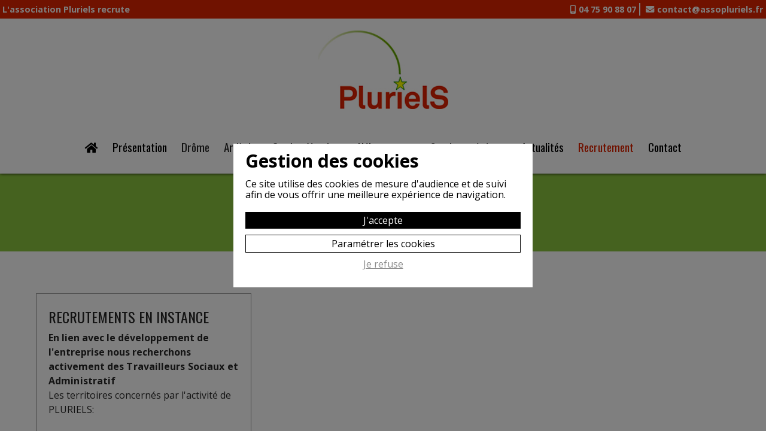

--- FILE ---
content_type: text/html; Charset=UTF-8;charset=UTF-8
request_url: https://www.assopluriels.fr/recrutement/
body_size: 3087
content:
<!DOCTYPE html>
<html lang="fr">
	<head>
		<meta http-equiv="Content-type" content="text/html; charset=utf-8" />
		<title>L'association Pluriels recrute : éducateurs spécialisés, psychologue</title>
        <meta name="description" content="L'association Pluriels recrute : éducateurs spécialisés, psychologue en Drôme, Ardèche, Gard, et Vaucluse" />
        <meta name="keywords" content="" />
		<meta name="viewport" content="width=device-width, initial-scale=1.0, maximum-scale=1.0, user-scalable=yes" />
		<link href="https://use.fontawesome.com/releases/v5.1.0/css/all.css" rel="stylesheet">
		<link href="https://fonts.googleapis.com/css?family=Open+Sans:400,600,700|Oswald" rel="stylesheet">
		<meta name="revisit-after" content="3 days" />
		<meta name="robots" content="all" />
        <link href="/style/screen.css" type="text/css" rel="styleSheet" />
				<link rel="icon" type="image/png" href="/favicon.ico" />
		<meta property="og:title" content="L'association Pluriels recrute : éducateurs spécialisés, psychologue" />
		<meta property="og:type" content="website" />
		<meta property="og:url" content="http://www.assopluriels.fr/recrutement/" />
		<meta property="og:image" content="http://www.assopluriels.fr/style/logo-pluriels.jpg" />
		<!-- Global site tag (gtag.js) - Google Analytics -->
		<script async src="https://www.googletagmanager.com/gtag/js?id=UA-127747070-1"></script>
			</head>
	<body id="recrutement" class="">
		<script type="text/javascript">
			document.body.className = "js " + document.body.className;
			var CN_eventDocReady = [];
			function cn_onDocReady(f) {if(typeof f == 'function') return CN_eventDocReady.push(f);}
		</script>

		<header class="bg_blanc">

	<div id="top" class="bg_orange">
		<div class="col1-2">
			<p class="titre_top float_left">&nbsp;L'association Pluriels recrute</p>
			<div class="clear"></div>
		</div>
		<div class="col1-2 align_right">
			<ul class="list_top">
				<li><a class="ico ico-tel" href="tel:+33475908807" title="">04 75 90 88 07</a></li>
				<li class="ico ico-mail"><span title="&#99;&#111;&#110;&#116;&#97;&#99;&#116;&#64;&#97;&#115;&#115;&#111;&#112;&#108;&#117;&#114;&#105;&#101;&#108;&#115;&#46;&#102;&#114;" class="safeAddress">&#99;&#111;&#110;&#116;&#97;&#99;&#116;&#64;&#97;&#115;&#115;&#111;&#112;&#108;&#117;&#114;&#105;&#101;&#108;&#115;&#46;&#102;&#114;</span></li>
			</ul>
		</div>
		<div class="clear"></div>
	</div>

	<div class="page">
		<div id="logo" class="col padding">
			<a href="/">
									<img src="/style/logo-pluriels.jpg" class="img_100 margin_auto" alt="Association Pluriels" alt="Association Pluriels"/>
							</a>
		</div>
		<nav class="col padding align_center">
			<ul>
				<li id="nav-accueil">
					<a href="/" title="Accueil"><i class="fas fa-home"></i></a>
				</li>
				<li id="nav-presentation">
					<a href="/presentation/" title="Présentation">Présentation</a>
				</li>
				<li class="sub-menu-parent" id="nav-drome">
					<span>Drôme</span>
					<ul class="sub-menu">
						 <li id="nav-mo-drome" class="sous_menu">
							<a href="/pole-mo-drome/" title="Plateforme MO">Plateforme MO</a>
						</li>
						 <li id="nav-mna-drome" class="sous_menu">
							<a href="/pole-mna-drome/" title="MNA">MNA</a>
						</li>
						 <li id="nav-pouponniere-drome" class="sous_menu">
							<a href="/pouponniere-drome/" title="Pouponnière">Pouponnière</a>
						</li>
					</ul>
				</li>
				<li class="sub-menu-parent" id="nav-ardeche">
					<span>Ardèche</span>
					<ul class="sub-menu">
						 <li id="nav-mo-ardeche" class="sous_menu">
							<a href="/pole-mo-ardeche/" title="SAPMF">SAPMF</a>
						</li>
						 <li id="nav-mna-ardeche" class="sous_menu">
							<a href="/pole-mna-ardeche/" title="MNA">MNA</a>
						</li>
					</ul>
				</li>
				<li class="sub-menu-parent" id="nav-gard">
					<span>Gard</span>
					<ul class="sub-menu">
						 <li id="nav-mo-gard" class="sous_menu">
							<a href="/pole-mo-gard/" title="Action Educative MO">Action Educative MO</a>
						</li>
						 <li id="nav-mna-gard" class="sous_menu">
							<a href="/pole-mna-gard/" title="MNA">MNA</a>
						</li>
					</ul>
				</li>
				<li class="sub-menu-parent" id="nav-vaucluse">
					<span>Vaucluse</span>
					<ul class="sub-menu">
						 <li id="nav-mo-vaucluse" class="sous_menu">
							<a href="/pole-mo-vaucluse/" title="SAPSAD">SAPSAD</a>
						</li>
						 <li id="nav-dispositif-accueil-ressource-vaucluse" class="sous_menu">
							<a href="/dispositif-accueil-ressource-vaucluse/" title="Dispositif d’accueil ressource">Dispositif d’accueil ressource</a>
						</li>
					</ul>
				</li>
				<li id="nav-hebergement">
					<a href="/pole-hebergement/" title="Hébergement">Hébergement</a>
				</li>
				<li class="sub-menu-parent" id="nav-sg">
					<span>Services généraux</span>
					<ul class="sub-menu">
						<li id="nav-administratif" class="sous_menu">
							<a href="/pole-administratif/" title="Comptabilité &#38; Administratif">Comptabilité &#38; Administratif</a>
						</li>
						 <li id="nav-rh" class="sous_menu">
							<a href="/ressource-humaine/" title="Ressource Humaine">Ressource Humaine</a>
						</li>
						 <li id="nav-technique" class="sous_menu">
							<a href="/pole-technique/" title="Technique">Technique</a>
						</li>
					</ul>
				</li>
				<li id="nav-actualites">
					<a href="/actualites/" title="Actualités">Actualités</a>
				</li>
				<li id="nav-recrutement">
					<a href="/recrutement/" title="Recrutement">Recrutement</a>
				</li>
				<li id="nav-contact">
					<a href="/contact/" title="Contact">Contact</a>
				</li>
			</ul>
		</nav>
	</div>

	<div class="rond">
		<img class="img_100" src="/style/asso-pluriels.png" title="Association Pluriels" alt="Association Pluriels" />
	</div>
</header>

			
	<section class="section_top bg_vert">
		<div class="page">
			<div class="col padding align_center">
				<h1>Offres d'emplois</h1>
			</div>
		</div>
	</section>
	
	<section class="bg_blanc section">
		<div class="page">
							<div class="flexParent">
											<div class="flex1-3 padding uneActu">
							<div class="padding col border_gris">
								<h2 class="like_h3">RECRUTEMENTS EN INSTANCE</h2>
																	<div class="resumeActuAccueil">
										<ul><li><b>En lien avec le développement de l'entreprise nous recherchons activement </b><span style="letter-spacing: 0.1px;"><b>des Travailleurs Sociaux et Administratif</b></span></li></ul><p><span style="letter-spacing: 0.1px;">Les&nbsp;</span>territoires concernés par l'activité de PLURIELS:</p><p>Drôme : Romans-Sur-Isère, Bourg-Les-Valence, Montélimar, Livron, Donzère, Pierrelatte, Nyons.</p><p>Ardèche : Annonay, Aubenas, Bourg-Saint-Andéol.</p><p>Gard : Bagnols sur Cèze / Uzes</p><p>Vaucluse : Valréas</p><p><br><br></p>									</div>
																									<div class="align_right" style="margin-bottom: 10px;">
										<a class="btn_suite" href="/recrutement/21-recrutements-en-instance.htm" title="RECRUTEMENTS EN INSTANCE">
											Lire la suite										</a>
									</div>
															</div>
						</div>
									</div>
						
		</div>
	</section>

		
	
	<script type="text/javascript">
		cn_onDocReady(
			function(){
				
			}
		);
	</script>
	



		<footer class="section bg_gris_clair">
	<div class="page">
		<div class="col padding align_center">
			<ul class="nav-mentions">
				<li><a href="/mentions/" title="Mentions légales">Mentions légales</a></li>
				<li><a href="/politique-de-confidentialite/" title="Politique de confidentialité">Politique de confidentialité</a></li>
				<li><a href="/cookies/" title="Gestion des cookies">Gestion des cookies</a></li>
				<li><a class="externe" href="http://www.clerc-et-net.com" title="Clerc & Net">Réalisation Clerc & Net</a></li>
			</ul>
			<p>&copy;2018 Pluriels</p>
		</div>
	</div>
</footer>

		
<div id="cn-cookie"  class="cn-cookie">
   <div class="cn-cookie-content"> 
      <strong>Gestion des cookies</strong>
      <p>Ce site utilise des cookies de mesure d'audience et de suivi afin de vous offrir une meilleure expérience de navigation.</p>
      <a href="#" class="btnAcceptCookies" onclick="return cookieAccept(this,true);">J'accepte</a>
      <a rel="nofollow" class="btnDetailsCookies" onclick="return cookieAccept(this,false);" href="/cookies/">Paramétrer les cookies</a>
       <a href="#" class="btnDenyCookies" onclick="return cookieAccept(this,false);">Je refuse</a>
   </div>
</div>

<script>

   document.body.classList.add("cn-cookie-overlay");
   
   function cookieAccept(btn,reponse) {

      let
         elt = document.getElementById('cn-cookie'),
         date = new Date();

      date.setTime(date.getTime()+(52*7*24*60*60*1000));

      document.cookie = "cookie_visit=1; expires=" + date.toGMTString() + "; path=/; ";
      document.cookie = "cookie_accept=" + (reponse === true ? 'suivi' : 'none') + "; expires=" + date.toGMTString() + "; path=/; ";
      
      elt.parentNode.removeChild(elt);
      
      document.body.classList.remove("cn-cookie-overlay");

      if(reponse === true) {
      
             // Global site tag (gtag.js) - Google Analytics
    let script = document.createElement("script");
     script.src = "https://www.googletagmanager.com/gtag/js?id=UA-127747070-1";
     script.async=true
     script.onload = function() {
        window.dataLayer = window.dataLayer || [];
        function gtag(){dataLayer.push(arguments);}
        gtag('js', new Date());
        gtag('config', 'UA-127747070-1');
     };
     document.head.appendChild(script);


      } else if(btn.classList.contains('btnDetailsCookies')) {
         return true;
      }

      return false;

   }// cookieAccept

</script>
		<script src="https://code.jquery.com/jquery-1.11.0.min.js" type="text/javascript"></script>


				<script src="/js/commun.js" type="text/javascript"></script>
	</body>
</html>


--- FILE ---
content_type: text/css
request_url: https://www.assopluriels.fr/style/screen.css
body_size: 8190
content:
/*** default styles */
* {box-sizing : border-box;  padding: 0;margin: 0;}
select * {padding: 0 0.5em;}
ul, ol {list-style: none;}
a img, :link img, :visited img, object, fieldset {border: none;}
/* a:focus, a:hover {text-decoration: underline;} */
a:active {outline: none;}
a {outline: none;}
address {font-style: normal;}
:link, :visited {text-decoration: none;}
legend {position: relative;left: -6px;/* ie */}
/*** font size : http://www.knacss.com/ */
html {font-size: 62.5%; /*scroll-behavior: smooth;*/}
body {background-color: #fff;color: #000;font-family: 'Open Sans', sans-serif;font-size: 1.6em; /* equiv 14px */line-height: 1.5; /* adapt to your design */}
input, select, textarea {font-size: 100%;}
/*** Float containers (http://www.csscreator.com/attributes/containedfloat.php) */
.clearfix:after {content: ".";display: block;height: 0;font-size:0;clear: both;visibility: hidden;}
.clearfix{display: inline-block;}
/* Hides from IE-mac \*/
* html .clearfix{height: 1%;}
.clearfix{display: block;}
/* End hide from IE-mac */
/*** Image Replacement */
.mir {letter-spacing : -1000em;}
/*\*/
* html .mir {text-indent: -999em;overflow: hidden;}
html>body .mir {letter-spacing: normal;text-indent: -999em;overflow: hidden;}/**/
/*** generic style */
.clear {clear: both;}
div.clear {height: 0;}
.no-wrap {white-space:nowrap;}
/*** error */
.errorOutput {font-weight: bold;padding: 0.5em 20px;border-top: 2px solid #eee;	border-bottom: 2px solid #eee;background: transparent url(/style/alert.gif) no-repeat left center;}
a:link, a:visited {color : #008cd9;}


header, footer {width : 100%;}

.page {
	width : 100%;
	max-width : 1200px;
	margin : 0 auto;
}

.page_min{max-width: 700px;}

.col1-2,
.col1-3,
.col2-3,
.col3-4,
.col1-4,
.col1-5,
.col1-6 {float : left;}

.col{width: 100%; }
.col3-4{width: 75%;}
.col1-2{width: 50%;}
.col1-3{width: 33.33%;}
.col2-3{width: 66.66%;}
.col1-4{width: 25%;}
.col1-5{width: 20%;}
.col1-6{width: 16.66%;}

.flexParent {
    display: flex;
    flex-wrap: wrap;
}

.flex1-1,
.flex1-2,
.flex1-3,
.flex2-3,
.flex3-4,
.flex1-4,
.flex1-5,
.flex1-6,
.flex3-7,
.flex4-7 {
    display: flex;
}

.flex{width: 100%; }
.flex1-1{width: 100%;}
.flex3-4{width: 75%;}
.flex1-2{width: 50%;}
.flex1-3{width: 33.33%;}
.flex2-3{width: 66.66%;}
.flex1-4{width: 25%;}
.flex1-5{width: 20%;}
.flex1-6{width: 16.66%;}
.flex3-7{width: 43%;}
.flex4-7{width: 57%;}

.column2 {
	-moz-column-gap: 20px;
	column-gap: 20px;
	-moz-columns: 2 auto;
	columns: 2 auto;
	-webkit-column-gap: 20px;
	-webkit-columns: 2 auto;
}

.column3 {
	-moz-column-gap: 20px;
	column-gap: 20px;
	-moz-columns: 3 auto;
	columns: 3 auto;
	-webkit-column-gap: 20px;
	-webkit-columns: 3 auto;
}

.padding{padding: 20px;}
.padding_min{padding: 0 80px;}
.padding_big{padding: 40px;}
.padding-top{padding-top: 60px;}
.padding_plus{padding: 10px 10px 30px 10px;}

.marginNoBottom { margin-bottom: 0 !important; }
.paddingNoBottom { padding-bottom: 0 !important; }

/*gestion des couleurs et des fonds  */

.bg_gris_fonce {background-color : #58585a; color : #fff;}
.bg_gris_clair {background-color : #8f8f8f; color : #fff;}
.bg_lightGrey {background-color : #b8b8b8; color : #fff;}
.bg_blanc {background-color : #fff; color : #272727;}
.bg_orange{background-color: #e12400; color: #fff;}
.bg_bleu{background-color: #137D9A; color: #fff;}
.bg_vert{background-color: #8cc63f; color: #fff;}
.bg_jaune{background-color: #e0bc17; color: #fff;}
.bg_blanc_transparent{background-color: rgba(255,255,255,0.8);} 


.bg_gris_clair a:link, .bg_gris_clair a:visited, .bg_orange a:link, .bg_orange a:visited, .bg_lightGrey a:link, .bg_lightGrey a:visited{color: #fff!important;}
.bg_blanc a:link, .bg_blanc a:visited {color : #000;}
.bg_gris_fonce a:link, .bg_gris_fonce a:visited {color : #fff;}

.section {padding : 50px 0;}
.section_top{padding: 300px 0 15px 0;}

.img_100{
	display: block;
    line-height: 1;
    max-width: 100%;
    width: auto;
}

.float_right {float : right;}
.float_left {float : left;}

.align_center {text-align : center;}
.align_right {text-align : right;}

.margin_auto{margin: 0 auto;}
.marginNoBottom { margin-bottom: 0 !important; }

.position_relative {position: relative;}

.border-left{border-left: 1px solid #fff; padding-left: 5px;}
.border_blanc{border: 3px solid #fff;}
	.border_blanc a{color: #fff!important;}
.border_bleu{border: 3px solid #137d9a;}
.border_orange{border: 3px solid #e12400;}
.border_gris{border: 1px solid #8f8f8f;}

.color_bleu{color: #137d9a;}
.color_white_ombre{
	text-shadow: 1px 1px 0px rgba(0, 0, 0, 0.75);
	color: #FFFFFF;
	font-size: 350%;
}
.color_orange{color: #e12400;}
.color_green {color: #8cc63f;}

.bold { font-weight: 700; }

/*** header  *****************************************/
header{
	-moz-box-shadow: 0px 0px 5px 0px #000;
	-webkit-box-shadow: 0px 0px 5px 0px #000;
	-o-box-shadow: 0px 0px 5px 0px #000;
	box-shadow: 0px 0px 5px 0px #000;
	filter:progid:DXImageTransform.Microsoft.Shadow(color=#000, Direction=NaN, Strength=5);
	position: absolute;
	z-index: 100;
}

header + section{padding-top: 250px;}

header .nav_rs a i {color: #fff; transition: 0.5s;}
header .nav_rs a:hover i {color:#8cc63f; transition: 0.5s;}

	.rond{
		position: absolute;
		z-index: 100;
		transform: translate(-50%,0%);
		-webkit-transform: translate(-50%,0%);
		bottom: 0;
		left: 50%;
		margin-bottom: -36px;
	}

#top{
	font-size: 90%;
	font-weight: 700;
	padding: 5px 0;
}

	a#logo .img_100{
		display : block;
	}

	/*** effet menu ***/

		/*** submenu ***/
		.sub-menu-parent { position: relative; }

		.sub-menu {
		  padding: 15px 0;
		  text-align: left;
		  background: #fff;
		  visibility: hidden; /* hides sub-menu */
		  opacity: 0;
		  position: absolute;
		  z-index:1000;
		  top: 100%;
		  left: 50%;
		  /*width: 240%;*/
		  transform: translateZ(0);
		  transform: translateX(-50%);
		  transition: all 0.5s ease 0s, visibility 0s linear 0.5s; /* the last value is the transition-delay for visibility */
		  -moz-box-shadow: 0px 0px 8px 0px #656565;
		  -webkit-box-shadow: 0px 0px 8px 0px #656565;
		  -o-box-shadow: 0px 0px 8px 0px #656565;
		  box-shadow: 0px 0px 8px 0px #656565;
		  filter:progid:DXImageTransform.Microsoft.Shadow(color=#656565, Direction=NaN, Strength=8);
		}

		.sub-menu li { display: block; }

		.sub-menu li a { white-space: pre; }

		.sub-menu-parent:hover .sub-menu {
		  visibility: visible; /* shows sub-menu */
		  opacity: 1;
		  transition-delay: 0s; /* this removes the transition delay so the menu will be visible while the other styles transition */
		}

/*** slider *****************************************/
.bg_image {
    background-color: transparent;
    background-repeat: no-repeat;
    background-position: center 250px;
    min-height: 750px;
	position: relative;
}

#accueil .bg_image{background-image: url(/style/fond/asso-pluriels.jpg); /*height: 852px;*/}
#gard .bg_image{background-image: url(/style/fond/pole-gard.jpg);}
#ardeche .bg_image{background-image: url(/style/fond/pole-ardeche.jpg);}
#drome .bg_image{background-image: url(/style/fond/pole-drome.jpg);}
#vaucluse .bg_image{background-image: url(/style/fond/pole-ardeche.jpg);}
#mna .bg_image{background-image: url(/style/fond/pole-mna.jpg);}
#mo .bg_image{background-image: url(/style/fond/pole-mna.jpg);}
#formations .bg_image{background-image: url(/style/fond/pole-formation.jpg);}
#administratif .bg_image{background-image: url(/style/fond/pole-adminsitratif.jpg);}
#rh .bg_image{background-image: url(/style/fond/pole-adminsitratif.jpg);}
#pole-technique .bg_image{background-image: url(/style/fond/pole-adminsitratif.jpg);}
#pole-hebergement .bg_image{background-image: url(/style/pole-hebergement/pole-hebergement.jpg);}
#pole-mna-ardeche .bg_image{background-image: url(/style/fond/pole-mna.jpg);}
#pole-mna-drome .bg_image{background-image: url(/style/fond/pole-mna.jpg);}
#pole-mna-gard .bg_image{background-image: url(/style/fond/pole-mna.jpg);}
#pole-mo-ardeche .bg_image{background-image: url(/style/fond/pole-mna.jpg);}
#pole-mo-drome .bg_image{background-image: url(/style/fond/pole-mna.jpg);}
#pole-mo-gard .bg_image{background-image: url(/style/fond/pole-mna.jpg);}
#pole-mo-vaucluse .bg_image{background-image: url(/style/fond/pole-mna.jpg);}
#dispositif-accueil-ressource-vaucluse .bg_image{background-image: url(/style/fond/pole-mna.jpg);}
#presentation .bg_image{background-image: url(/style/fond/presentation.jpg);}
#pouponniere-drome .bg_image{background-image: url(/style/fond/pole-mna.jpg);}

.titre_image{
	z-index: 100;
	position: absolute;
	bottom: 0;
	left : 50%;
	transform: translate(-50%,0);
	background-color: rgba(0, 0, 0, 0.5);
	width: 100%;
	text-align: center;
}

/*** menu *****************************************/
header{
	-webkit-transition: all 0.8s;
	-moz-transition: all 0.8s;
	transition: all 0.8s;
}

nav{
	font-family: 'Oswald', sans-serif;
	font-size: 120%;
}

	nav li {display : inline-block; padding : 10px 10px;}
		nav li a{
			display : block;
			-webkit-transition: all 0.8s;
			-moz-transition: all 0.8s;
			transition: all 0.8s;
		}

		nav li a:focus, nav li a:hover,

		#accueil nav li#nav-accueil a,
		#presentation nav li#nav-presentation a,

		#pole-mo-drome nav li#nav-drome > span,
		#pole-mo-drome nav li#nav-mo-drome a,
		#pole-mna-drome nav li#nav-drome > span,
		#pole-mna-drome nav li#nav-mna-drome a,
		#pouponniere-drome nav li#nav-drome > span,
		#pouponniere-drome nav li#nav-pouponniere-drome a,

		#pole-mo-ardeche nav li#nav-ardeche span,
		#pole-mo-ardeche nav li#nav-mo-ardeche a,
		#pole-mna-ardeche nav li#nav-ardeche span,
		#pole-mna-ardeche nav li#nav-mna-ardeche a,

		#pole-mo-gard nav li#nav-gard > span,
		#pole-mo-gard nav li#nav-mo-gard a,
		#pole-mna-gard nav li#nav-gard > span,
		#pole-mna-gard nav li#nav-mna-gard a,

		#pole-mo-vaucluse nav li#nav-vaucluse > span,
		#pole-mo-vaucluse nav li#nav-mo-vaucluse a,
		#dispositif-accueil-ressource-vaucluse nav li#nav-vaucluse > span,
		#dispositif-accueil-ressource-vaucluse nav li#nav-dispositif-accueil-ressource-vaucluse a, 

		#pole-hebergement nav li#nav-hebergement a,
		
		#administratif nav li#nav-sg > span,
		#administratif nav li#nav-administratif a,
		
		#rh nav li#nav-sg > span,
		#rh nav li#nav-rh a,
		
		#pole-technique nav li#nav-sg > span,
		#pole-technique nav li#nav-technique a,

		#actualites nav li#nav-actualites a,
		#recrutement nav li#nav-recrutement a,
		#formations nav li#nav-formation a,
		#contact nav li#nav-contact a {
			text-decoration : none;
			color: #e12400 !important;
		}
		
		.nav-fix {
			z-index : 3000;
			bottom : inherit; 
			top : 0px;
			max-width: none;
			position: fixed;
			width: 100%;
			-moz-box-shadow: 0px 0px 5px 0px #656565;
			-webkit-box-shadow: 0px 0px 5px 0px #656565;
			-o-box-shadow: 0px 0px 5px 0px #656565;
			box-shadow: 0px 0px 5px 0px #656565;
		}

		.nav-intemediaire {
			top : -95px;
		}
		
		.nav-fix #logo{display: none;}
		

/*** liste + paragrahe  *****************************************/
	ul.list{
		list-style-type : disc;
		margin-left : 15px;
	}
		ul.list li{color: #e12400;}
			ul.list li span{color: #000;}

		.bg_gris_clair ul.list li,
			.bg_gris_clair ul.list li span {color: #fff;}

	ul.list_top li {
		display: inline-block;
		padding: 0 5px;
		border-right: 2px solid #fff;
	}
		ul.list_top li:last-child{border: none;}
	
	ul.accueil_informations{
		margin-bottom : 15px;
	}
		ul.accueil_informations li{padding-bottom: 5px;}
	
	.section p {margin-bottom : 2em;}
	.section p.margin_small{margin-bottom: 1em;}
	#formations .section p {margin-bottom : 1em;}

	.img_100 {
		max-width : 100%;
		display : block;
		line-height : 1;
		width : auto;
	}
	
	p.ico{margin-bottom: 0!important;}
	
	.ico::before {
		font-family: "Font Awesome 5 Free";
		padding-right : 5px;
		font-size : 100%;
		font-weight : bold;
		content: "";
		float: left;
		display: block;
	}
	.accueil_informations .ico::before{color: #8cc63f;}

	.ico span.icospan  {
		display : block;
		overflow: hidden;
	}
	
	.ico-calendar::before {content : "\f073";}
	.ico-tel::before {content : "\f3cd";}
	.ico-fax::before {content : "\f1ac";}
	.ico-clock::before {content : "\f017";}
	.ico-mail::before {content : "\f0e0";}
	.ico-map::before {content : "\f041";}
	.ico-chef::before {content : "\f508";}
	.ico-users::before {content : "\f0c0";}
	.ico-user::before {content : "\f007";}
	.ico-download::before {content : "\f56d"; color: #137d9a;}
	.ico-money::before {content : "\f3d1"; color: #137d9a;}
	.ico-accompagnement::before {content : "\f4c4"; color: #137d9a;}
	
	.big { font-size: 120%;}

	p.big{font-weight: 600;}
	
	p.text_bigger{font-size: 140%;}
	
	.big_text {
		font-size: 3em;
		font-family: 'Oswald', sans-serif;
	}

	section p.big_text {
		margin: 0;
	}


/*** footer  *****************************************/
	.nav-mentions li, .nav_rs li{
		display : inline-block;
	}

		.nav-mentions li a, .nav_rs li a{padding : 0 5px;}

		.nav-mentions li a, footer p {font-size : 90%;}
			
			.nav-mentions li a{
				border-left : 1px solid;
			}
			
			.nav-mentions li:first-child a{
				border-left : 0;
			}

	footer a i {color: #fff; transition: 0.5s;}
	footer a:hover i {color:#e12400; transition: 0.5s;}

/*** titre *****************************************/
h1, .like_h1 {
	font-family: 'Oswald', sans-serif;
	font-weight: normal;
	font-size : 250%;
	padding-bottom: 5px;
	display: inline-block;
}

h1.titre_top, .like_h1.titre_top{
	font-weight: 700;
	font-size: 100%;
	margin: 0;
	padding: 0;
	font-family: 'Open Sans';
}

h1.titre, .like_h1.titre {
	font-family: 'Oswald', sans-serif;
	font-weight: normal;
	font-size : 250%;
	padding-bottom: 5px;
	margin-bottom: 20px;
	border-bottom: 3px solid #8cc63f;
	display: inline-block;
}
h1.titre_bleu, .like_h1.titre_bleu{border-bottom: 3px solid #137d9a;}

h2, .like_h2 {
	font-family: 'Oswald', sans-serif;
	font-size : 1.8em;
	font-weight: 400;
}

h3, .like_h3{
	font-family: 'Oswald', sans-serif;
	font-size : 150%;
	font-weight: 400;
	padding-bottom: 5px;
}

h4, .like_h4{
	font-size : 1.2em;
}

.titre_poles {
	font-size: 300%;
	font-family: 'Oswald', sans-serif;
	display: block;
	text-align: center;
	margin-bottom: 20px;
}

/*** lien *****************************************/
a.cadre_bleu{
	border: 2px solid #147d9a;
	-webkit-transition: all 0.8s;
	-moz-transition: all 0.8s;
	transition: all 0.8s;
	display: block;
	width: 100%;
}
	
	a.cadre_bleu:focus, a.cadre_bleu:hover{
		background: #e12400;
		border: 2px solid #e12400;
	}

a.cadre_blanc{
	border: 2px solid #fff;
	-webkit-transition: all 0.8s;
	-moz-transition: all 0.8s;
	transition: all 0.8s;
	display: block;
	width: 100%;
}
	
	a.cadre_blanc:focus, a.cadre_blanc:hover{
		background: #e12400;
		border: 2px solid #e12400;
	}

a.btn_suite {
	font-family: 'Oswald', sans-serif;
	padding : 5px 10px;
	background : #e12400;
	color : #fff!important;
	text-transform: lowercase;
	transition: 0.5s;
	font-size: 120%;
}

a.btn_suite:hover {
	background : #8cc63f;
	transition: 0.5s;
}


	a.btn_suite_gris {
		background : grey;
		color : #fff;
	}


	a.btn_suite.btn_blanc {
		background : #fff;
		color : #000!important;
	}


	a.btn_suite_orange {
		background : orange;
		color : #000;
	}


		a.pdf::before {
			font-family : "Font Awesome 5 Free";
			content : "\f1c1";
			padding-right : 5px;
		}

a.download{
	font-size: 90%;
}		

a.btn_haut_page {
	position : fixed;
	bottom : 20px; 
	right : 20px;
	display : block; 
	background : rgba(0,0,0,0.6);
	padding : 5px 10px; 
	border-radius : 50%;
	color : #fff!important;
	font-size : 150%;
}
		
/*** accueil *********************************************/

.accueil_pole img {margin: auto; padding: 20px 0;}

.fleche {
	position: absolute;
	border: 40px solid transparent;
	left: 50%;
	bottom: -80px;
	transform: translateX(-50%);
}

.fleche_blanche {border-top-color: #fff;}
.fleche_bleue {border-top-color: #137D9A;}
.fleche_orange {border-top-color: #e12400;}

#hover_orange, #hover_orange2 {
	padding: 50px;
	position: relative;
	background-color: #e12400;
	margin-bottom: -100%;
	transition: 0.5s;
	transform: translateX(100%);
}

#hover_orange .fleche_blanche, #hover_orange2 .fleche_blanche {
	top: 0;
}


/*** administratif *****************************************/


h3.fonction{
	min-height: 77px;
}


/*** presentation *****************************************/
	
	p.citation {
		font-size: 150%;
		font-style: italic;
		font-family: 'Oswald', sans-serif;
		padding: 0 20px;
	}
	
	.organigrammeLigne, .organigrammeLigneB {
		position : relative;
		padding : 0px;
		width: 100%;
	}

		.organigrammeLigne::after {
			content : ""; 
			width: 100%; 
			background : #fff;
			height: 1px;
			display : block;
			position : absolute;
			bottom :0;
		}

		.organigrammeLigneB::before {
			content : ""; 
			width: 100%; 
			background : #fff;
			height: 1px;
			display : block;
			position : absolute;
			top :0;
		}

		.organigrammePersonne {
			position : relative;
			margin : auto;
			width: 100%;
		}

		.border {	
			border : 1px solid;
			padding : 30px 10px;
			margin : auto; 
			max-width : 250px;
			text-align : center;
		}

		.organisgrammePersonneA::after {
			content : ""; 
			height: 70px; 
			background : #fff;
			width: 1px;
			display : block;
			margin : auto;
		}

		.organisgrammePersonneB::before {
			content : ""; 
			height: 70px; 
			background : #fff;
			width: 1px;
			display : block;
			margin : auto;
		}

		.organigrammeLigneB .flex1-2, .organigrammeLigneB .flex1-3, .organigrammeLigneB .flex1-4 {
			padding : 0 5px;
		}
		
		.organigrammeMarge{
			padding : 0 10px;
		}

/*** formation  *****************************************/
.titreThemeFormation{
	text-transform: uppercase;
	color: #999;
	font-size: 90%;
}

	#formationsAccueilResponsive{display: none;}

	/*** accueil ***/
	.dateFormation, .dateNondefini{
		font-weight: 700;
		margin-bottom: 0;
		font-size: 120%;
		color: #137d9a;
	}
		.dateFormation::before{
			font-family: "Font Awesome 5 Free";
			content: '\f073';
			padding-right: 5px;
		}
		
		.dateNondefini::before{
			font-family: "Font Awesome 5 Free";
			content: '\f061';
			padding-right: 5px;
		}
	
	h3.titreFormation{
		color: #000;
		text-transform: uppercase;
		font-size: 1.8em;
		padding: 10px 0;
	}
	
	.descriptionFormation{
		padding-top: 10px;
	}
	
	a.btn_inscription{
		text-transform: uppercase;
		color: #fff!important;
		font-weight: 300;
		display: block;
		max-width: 150px;
		text-decoration: none;
		background-color: #e12400;
		-webkit-transition: all 0.5s;
		-moz-transition: all 0.5s;
		transition: all 0.5s;
		font-size: 110%;
	}
		a.btn_inscription:focus, a.btn_inscription:hover{
			background-color: #8cc63f;
		}
	
	.uneFormation{position: relative; padding-bottom: 80px;}
	.bottomFooterFormation{position: absolute; z-index: 20; bottom: 0; width: 100%; }
	
	.titre_theme{
		padding: 5px 10px;
		color: #fff!important;
	}
	
	.intro_theme{
		padding: 10px 0 0 0;
	}
	
	/*** une formation ***/
	.bg_bleu .pictoFormation{color: #fff!important;}
	
	.pictoFormation::before{
		font-family: "Font Awesome 5 Free";
		padding-right: 10px;
		font-weight: bold;
	}
	.p_public::before{content: '\f007';}
	.p_duree::before{content: '\f253'}
	.p_pre_requis::before{content: '\f15c'}
	.p_nb_participants::before{content: '\f0c0'}
	.p_validation::before{content: '\f046'}
	.p_outils::before{content: '\f0ad'}
	.p_tarif::before{content: '\f153'}
	.p_modalites_validation::before{content: '\f046'}
	.p_service_validateur::before{content: '\f046'}
	.p_contact::before{content: '\f0e0'}
	.p_formateur::before{content: '\f2bb'}
	.p_evaluation_formation::before{content: '\f044'}
	.p_session::before{content: '\f073';}
	
	ul.list_session{
		list-style-type: disc;
		list-style-position: outside;
		margin-left: 15px;
	}
	.list_session li{color: #fff;}
	
	span.complet{
		background: #972805;
		padding: 1px 5px;
		font-weight: 600;
		text-transform: uppercase;
	}
	
	.formulaire_preinscription{
		font-size: 80%;
	}
	
	.small{font-size: 75%;}


/*** actualités  *****************************************/
.uneActu .border_gris {
	-webkit-transition: all .5s linear;
	-moz-transition: all .5s linear;
	-o-transition: all .5s linear;
	transition: all .5s linear;
}
	.uneActu:hover .border_gris, .uneActu:focus .border_gris {
		background : #d8d8d8;
		color : #000;
	}

h2.titreArticle{
	font-weight: 700;
	text-transform: uppercase;
	font-size: 150%;
}

.resumeArticleAccueil{
	color: #000;
}

.actuDate{font-size: 90%; font-style: italic; padding-bottom: 10px;}

.resumeArticle{font-style: italic;}

.imgActu{
	display : block;
	height : 150px;
	overflow : hidden;
	position : relative;
}

.uneActu img{
	max-height: 100%;
	margin: 0 auto;
}

.imgActu img {
	max-height : 100%;
	margin : 0 auto;
	position : absolute;
	top : 50%;
	left : 50%;
	transform : translate(-50%,-50%);
}


	.imgActu span{
		position : absolute;
		top : 50%;
		left : 50%;
		transform : translate(-50%,-50%);
		text-transform : uppercase;
		color : rgba(143,143,143,0.5);
		font-weight : 300;
		text-align : center;
		font-size : 95%;
	}

	.imgActu span::before{
		content : '\f030';
		font-family : "Font Awesome 5 Free";
		display : block;
		font-size : 200%;
		color : rgba(143,143,143,0.5);
	}

/*** contact  *****************************************/	
#adresse_contact{
	position: absolute;
	z-index: 100;
	top: 30%;
	right: 10%;
}	

/* magnific popup */
.mfp-bg{top:0;left:0;width:100%;height:100%;z-index:1042;overflow:hidden;position:fixed;background:#0b0b0b;opacity:.8;filter:alpha(opacity=80)}.mfp-wrap{top:0;left:0;width:100%;height:100%;z-index:1043;position:fixed;outline:0!important;-webkit-backface-visibility:hidden;backface-visibility:hidden}.mfp-container{text-align:center;position:absolute;width:100%;height:100%;left:0;top:0;padding:0 8px;-webkit-box-sizing:border-box;-moz-box-sizing:border-box;box-sizing:border-box}.mfp-container:before{content:'';display:inline-block;height:100%;vertical-align:middle}.mfp-align-top .mfp-container:before{display:none}.mfp-content{position:relative;display:inline-block;vertical-align:middle;margin:0 auto;text-align:left;z-index:1045}.mfp-ajax-holder .mfp-content,.mfp-inline-holder .mfp-content{width:100%;cursor:auto}.mfp-ajax-cur{cursor:progress}.mfp-zoom-out-cur,.mfp-zoom-out-cur .mfp-image-holder .mfp-close{cursor:-moz-zoom-out;cursor:-webkit-zoom-out;cursor:zoom-out}.mfp-zoom{cursor:pointer;cursor:-webkit-zoom-in;cursor:-moz-zoom-in;cursor:zoom-in}.mfp-auto-cursor .mfp-content{cursor:auto}.mfp-arrow,.mfp-close,.mfp-counter,.mfp-preloader{-webkit-user-select:none;-moz-user-select:none;user-select:none}.mfp-loading.mfp-figure{display:none}.mfp-hide{display:none!important}.mfp-preloader{color:#ccc;position:absolute;top:50%;width:auto;text-align:center;margin-top:-.8em;left:8px;right:8px;z-index:1044}.mfp-preloader a{color:#ccc}.mfp-preloader a:hover{color:#fff}.mfp-s-error .mfp-content,.mfp-s-ready .mfp-preloader{display:none}button.mfp-arrow,button.mfp-close{overflow:visible;cursor:pointer;background:0 0;border:0;-webkit-appearance:none;appearance:none;display:block;outline:0;padding:0;z-index:1046;-webkit-box-shadow:none;box-shadow:none}button::-moz-focus-inner{padding:0;border:0}.mfp-close{width:44px;height:44px;line-height:44px;position:absolute;right:0;top:0;text-decoration:none;text-align:center;opacity:.65;filter:alpha(opacity=65);padding:0 0 18px 10px;color:#fff;font-style:normal;font-size:28px;font-family:Arial,Baskerville,monospace}.mfp-close:focus,.mfp-close:hover{opacity:1;filter:alpha(opacity=100)}.mfp-close:active{top:1px}.mfp-close-btn-in .mfp-close{color:#333}.mfp-iframe-holder .mfp-close,.mfp-image-holder .mfp-close{color:#fff;right:-6px;text-align:right;padding-right:6px;width:100%}.mfp-counter{position:absolute;top:0;right:0;color:#ccc;font-size:12px;line-height:18px}.mfp-arrow{position:absolute;opacity:.65;filter:alpha(opacity=65);margin:-55px 0 0;top:50%;padding:0;width:90px;height:110px;-webkit-tap-highlight-color:transparent}.mfp-arrow:active{margin-top:-54px}.mfp-arrow:focus,.mfp-arrow:hover{opacity:1;filter:alpha(opacity=100)}.mfp-arrow .mfp-a,.mfp-arrow .mfp-b,.mfp-arrow:after,.mfp-arrow:before{content:'';display:block;width:0;height:0;position:absolute;left:0;top:0;margin-top:35px;margin-left:35px;border:inset transparent}.mfp-arrow .mfp-a,.mfp-arrow:after{border-top-width:13px;border-bottom-width:13px;top:8px}.mfp-arrow .mfp-b,.mfp-arrow:before{border-top-width:21px;border-bottom-width:21px;opacity:.7}.mfp-arrow-left{left:0}.mfp-arrow-left .mfp-a,.mfp-arrow-left:after{border-right:17px solid #fff;margin-left:31px}.mfp-arrow-left .mfp-b,.mfp-arrow-left:before{margin-left:25px;border-right:27px solid #3f3f3f}.mfp-arrow-right{right:0}.mfp-arrow-right .mfp-a,.mfp-arrow-right:after{border-left:17px solid #fff;margin-left:39px}.mfp-arrow-right .mfp-b,.mfp-arrow-right:before{border-left:27px solid #3f3f3f}.mfp-iframe-holder{padding-top:40px;padding-bottom:40px}.mfp-iframe-holder .mfp-content{line-height:0;width:100%;max-width:900px}.mfp-iframe-holder .mfp-close{top:-40px}.mfp-iframe-scaler{width:100%;height:0;overflow:hidden;padding-top:56.25%}.mfp-iframe-scaler iframe{position:absolute;display:block;top:0;left:0;width:100%;height:100%;box-shadow:0 0 8px rgba(0,0,0,.6);background:#000}img.mfp-img{width:auto;max-width:100%;height:auto;display:block;line-height:0;-webkit-box-sizing:border-box;-moz-box-sizing:border-box;box-sizing:border-box;padding:40px 0;margin:0 auto}.mfp-figure{line-height:0}.mfp-figure:after{content:'';position:absolute;left:0;top:40px;bottom:40px;display:block;right:0;width:auto;height:auto;z-index:-1;box-shadow:0 0 8px rgba(0,0,0,.6);background:#444}.mfp-figure small{color:#bdbdbd;display:block;font-size:12px;line-height:14px}.mfp-figure figure{margin:0}.mfp-bottom-bar{margin-top:-36px;position:absolute;top:100%;left:0;width:100%;cursor:auto}.mfp-title{text-align:left;line-height:18px;color:#f3f3f3;word-wrap:break-word;padding-right:36px}.mfp-image-holder .mfp-content{max-width:100%}.mfp-gallery .mfp-image-holder .mfp-figure{cursor:pointer}@media screen and (max-width:800px) and (orientation:landscape),screen and (max-height:300px){.mfp-img-mobile .mfp-image-holder{padding-left:0;padding-right:0}.mfp-img-mobile img.mfp-img{padding:0}.mfp-img-mobile .mfp-figure:after{top:0;bottom:0}.mfp-img-mobile .mfp-figure small{display:inline;margin-left:5px}.mfp-img-mobile .mfp-bottom-bar{background:rgba(0,0,0,.6);bottom:0;margin:0;top:auto;padding:3px 5px;position:fixed;-webkit-box-sizing:border-box;-moz-box-sizing:border-box;box-sizing:border-box}.mfp-img-mobile .mfp-bottom-bar:empty{padding:0}.mfp-img-mobile .mfp-counter{right:5px;top:3px}.mfp-img-mobile .mfp-close{top:0;right:0;width:35px;height:35px;line-height:35px;background:rgba(0,0,0,.6);position:fixed;text-align:center;padding:0}}@media all and (max-width:900px){.mfp-arrow{-webkit-transform:scale(0.75);transform:scale(0.75)}.mfp-arrow-left{-webkit-transform-origin:0;transform-origin:0}.mfp-arrow-right{-webkit-transform-origin:100%;transform-origin:100%}.mfp-container{padding-left:6px;padding-right:6px}}.mfp-ie7 .mfp-img{padding:0}.mfp-ie7 .mfp-bottom-bar{width:600px;left:50%;margin-left:-300px;margin-top:5px;padding-bottom:5px}.mfp-ie7 .mfp-container{padding:0}.mfp-ie7 .mfp-content{padding-top:44px}.mfp-ie7 .mfp-close{top:0;right:0;padding-top:0}


/*! #######################################################################

	MeanMenu 2.0.7
	--------

	To be used with jquery.meanmenu.js by Chris Wharton (http://www.meanthemes.com/plugins/meanmenu/)

####################################################################### */

/* hide the link until viewport size is reached */
a.meanmenu-reveal {
	display: none;
}

/* when under viewport size, .mean-container is added to body */
.mean-container .mean-bar {
	float: left;
	width: 100%;
	position: fixed;
	background: transparent;
	/*padding: 4px 0;*/
	min-height: 42px;
	z-index: 999999;
}

.mean-container a.meanmenu-reveal {
	padding : 6px 10px;
	top: 0;
	right: 0;
	cursor: pointer;
	color: #fff;
	text-decoration: none;
	font-size: 60%;
	text-transform : uppercase;
	display: block;
	font-weight: 300;
	background : #a02700;
	z-index: 800;
	text-align : center;
}

a.meanmenu-reveal::before {
	content : "\f0c9";
	font-family: "Font Awesome 5 Free";
	font-weight: bold;
	text-align : center;
	padding-right : 5px;
	font-size : 250%;
}

.mean-container a.meanclose { top : 5px;}
.mean-container a.meanclose::before { display : none;}

.mean-container a.meanmenu-reveal span {
	position : relative;
	top : -5px;
}


.mean-container .mean-nav {
	float: left;
	width: 100%;
	background: #E9E9E9;
	/*margin-top: 44px;*/
}

.mean-container .mean-nav ul {
	padding: 0;
	margin: 0;
	width: 100%;
	list-style-type: none;
}

.mean-container .mean-nav ul li {
	position: relative;
	float: left;
	width: 100%;
}

.mean-container .mean-nav ul li a,
.mean-container .mean-nav ul li span {
	display: block;
	float: left;
	width: 100%;
	box-sizing : border-box;
	padding: 1em 5%;
	margin: 0;
	text-align: left;
	color: #000;
	border-top: 1px solid #383838;
	border-top: 1px solid rgba(255,255,255,0.5);
	text-decoration: none;
	text-transform: uppercase;
}

.mean-container .mean-nav ul li li a {
	width: 80%;
	padding: 1em 10%;
	border-top: 1px solid #f1f1f1;
	border-top: 1px solid rgba(255,255,255,0.25);
	opacity: 0.75;
	filter: alpha(opacity=75);
	text-shadow: none !important;
	visibility: visible;
}

.mean-container .mean-nav ul li.mean-last a {
	border-bottom: none;
	margin-bottom: 0;
}

.mean-container .mean-nav ul li li li a {
	width: 70%;
	padding: 1em 15%;
}

.mean-container .mean-nav ul li li li li a {
	width: 60%;
	padding: 1em 20%;
}

.mean-container .mean-nav ul li li li li li a {
	width: 50%;
	padding: 1em 25%;
}

.mean-container .mean-nav ul li a:hover {
	background: #252525;
	background: rgba(255,255,255,0.1);
}

.mean-container .mean-nav ul li a.mean-expand {
	font-size: 0% !important;
	margin-top: 1px;
	width: 100%;
	height: 100%;
	padding: 12px !important;
	text-align: center;
	position: absolute;
	right: 0;
	top: 0;
	z-index: 2;
	font-weight: 700;
	background: rgba(255,255,255,0.1);
	border: none !important;
	border-left: 1px solid rgba(255,255,255,0.4) !important;
	border-bottom: 1px solid rgba(255,255,255,0.2) !important;
}

/*.mean-container .mean-nav ul li a.mean-expand:hover {
	background: rgba(0,0,0,0.9);
}*/

.mean-container .mean-push {
	float: left;
	width: 100%;
	padding: 0;
	margin: 0;
	clear: both;
}

.mean-nav .wrapper {
	width: 100%;
	padding: 0;
	margin: 0;
}

/* Fix for box sizing on Foundation Framework etc. */
.mean-container .mean-bar, .mean-container .mean-bar * {
	-webkit-box-sizing: content-box;
	-moz-box-sizing: content-box;
	box-sizing: content-box;
}


.mean-remove {
	display: none !important;
}


/* popup gestion cookies */

body.cn-cookie-overlay {overflow: hidden; height: 100vh;}

.cn-cookie {
	display: block;
	position: absolute;
	width: 100%;
	height: 100vh;
	z-index: 99999;
	top : 0;
	left: 0;
	background : rgba(0,0,0,.5);
	
}

.cn-cookie-content {
   display: block;
   position: absolute;
   max-width: 500px;
   min-width: 320px;
   height: auto;
   z-index: 100000;
   font-size: 16px;
   line-height: 18px;
   top : 50%;
   left: 50%;
   padding : 20px; 
   color: #000;
   background : #fff;
   transform : translate(-50%,-50%);
}

.cn-cookie strong {font-size : 30px; display : block; padding-bottom : 20px;}

.cn-cookie p {padding-bottom : 20px;}
.cn-cookie a.btnDenyCookies {
	text-decoration: underline; 
	padding-bottom : 10px;	
	display: block;
	color : #8c8c8c!important;
  text-align: center;
}
.cn-cookie a.btnAcceptCookies,
.cn-cookie a.btnDetailsCookies { 
  display: block;
  width : 100%;
  margin-bottom : 10px;
  color: #fff; 
  text-align: center;
  padding: 5px 10px;
  text-decoration: none;
  outline: none;
}
.cn-cookie a.btnAcceptCookies {
  background : #000;
  color : #fff!important; 
}

.cn-cookie a.btnDetailsCookies {
  border : 1px solid;
  color : #000!important; 
}


/*********************** responsive  ***************************************/

@media all and (max-width: 1200px) {

	.mean-container a.meanclose { top : 0px;  background: #626263;}
	header{padding-top: 48px;}
	nav li{padding: 0;}
	.nav-fix{display: none;}
	.flex1-5 {width : 100%;}

	.l1-1 { width: 100%; }
	.l1-2 { width: 50%; }
	#poles { overflow-x: hidden; overflow-y: visible; }
	#hover_orange { display: none; }
}

@media all and (max-width:  1000px) {

	.w100-1000, .m1-1 { width: 100%; }
	.m1-2 { width: 50%; }

	.mColumn1 {
		-moz-columns: 1 auto;
		columns: 1 auto;
		-webkit-columns: 1 auto;
	}

	#contact .flex1-3 { width: 50%; }

	.cn-cookie a.btnAccept, .cn-cookie a.btnDeny {
		position : relative;
		top : inherit;
		display : block;
		right : inherit;
		margin : 10px auto 0 auto;
		max-width : 200px;
		transform : translateY(0);
	}
	
}

@media all and (max-width: 670px) {
	.col1-2, .col1-5{float : none; width : 100%; }
	.align_right{text-align: left;}
}


@media all and (max-width: 620px) {

	.mean-container a.meanmenu-reveal {top : 20px;}

	.mean-container a.meanclose { top : 0px;  background: #626263;}

	h1 {padding : 0;}
	.padding { padding : 10px;}
	.sans_titre {padding-top : 0;}
	.page {padding : 0;}
	.col1-2, .col1-3, .col2-3, .col1-4  , .col3-4  {float : none; width : 100%; }

	#contact .flex1-3, .flex1-2, .flex1-3, .flex2-3, .flex1-4, .flex3-4, .flex3-7, .flex4-7 {width : 100%;}

	#slider {display : none;}
	
	/*.bg_accueil, .bg_image{display: none;}*/
	.bg_image { min-height: 600px; }

}
